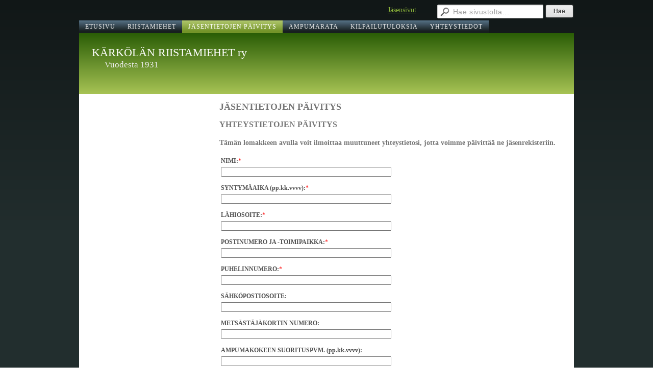

--- FILE ---
content_type: text/html;charset=utf-8
request_url: https://www.karkolanriistamiehet.fi/jasentietojen-paivitys/
body_size: 3496
content:
<!DOCTYPE html>
<html class="no-js" dir="ltr" lang="fi">
<head><meta http-equiv="Content-Type" content="text/html; charset=utf-8"/><script src="https://d4-assets.s3.eu-north-1.amazonaws.com/public-page/js/jquery.min.js?R=1768287334"></script>
	<!--[if lt IE 7]><script src="https://d4-assets.s3.eu-north-1.amazonaws.com/public-page/js/d4supersleight.min.js?R=1768287334"></script><![endif]-->
	<!--[if IE ]><script src="https://d4-assets.s3.eu-north-1.amazonaws.com/public-page/js/jsc.min.js?R=1768287334"></script><![endif]--><link type="text/css" rel="stylesheet" href="/@Style/@nc1673443231@492860-rwd"/><script src="https://d4-assets.s3.eu-north-1.amazonaws.com/public-page/js/d4.min.js?R=1768287334"></script><title>JÄSENTIETOJEN PÄIVITYS - Kärkölän Riistamiehet ry</title>
	
	
	<style type="text/css"><!--
table.form-fillin {
	width: 100%;
	empty-cells: show;
	border-collapse: collapse;
}
table.form-fillin label.fat {
	font-weight: bold;
}

table.form-fillin tr,
table.form-fillin td {
	margin: 0;
	border: 0;
}
table.form-fillin td {
	padding: 3px;
	vertical-align: top;
}
table.form-fillin td.margin {
	padding-bottom: 10px;
}
table.form-fillin td.control {
	width: 16px;
}
table.form-fillin table {
	width: 100%;
}
td.formTopLayout div {
	padding-bottom: 3px;
}

input.notthere {
	display: none;
}
div.d4-form-choice {
	margin-bottom: 4px;
}
div.d4-form-choice-horizontal {
	float: left;
	margin-right: 14px;
}
--></style>
	<meta name="viewport" content="width=device-width, user-scalable=yes"> 
        <script>
        d4lang.CONTENT = d4lang.CONTENT || {};
	    d4lang.CONTENT.rwd_menu_title   = 'Valikko';
        d4lang.CONTENT.rwd_scroll_hint  = 'Tarkastele taulukkoa vierittämällä oikealle ja vasemmalle.';</script><meta name="google-site-verification" content="clX7S79QP0-A5QvSUGvT1gKAKs-HPJs-UeUtHCE89QE" /><link rel="canonical" href="https://www.karkolanriistamiehet.fi/jasentietojen-paivitys/"></head>
<!--[if lt IE 7]> <body class="no-js ie6 ie6-9 "> <![endif]-->
<!--[if IE 7]>    <body class="no-js ie7 ie6-9 "> <![endif]-->
<!--[if IE 8]>    <body class="no-js ie8 ie6-9 "> <![endif]-->
<!--[if IE 9]>    <body class="no-js ie9 ie6-9 "> <![endif]-->
<!--[if gt IE 9]><!--> <body class="no-js modern "> <!--<![endif]-->
	<!-- noindex --><a href="#alku" class="alkuun" title="Sisällön alkuun"></a><div id="main" ><div id="room-menu" style="overflow: hidden; min-height: 40px; line-height: 40px;"><div class="searchbox">
		<form method="get" action="/@Search/Select" onsubmit="return search(this);">
			<input type="submit" value="Hae" class="btn" tabindex="8" /><input name="E*Q" class="keywords" title="Hae sivustolta..." value="Hae sivustolta..." tabindex="7" />
		</form>
	</div><div id="room-menu-links" style="text-align: right; float: right; height: 40px;">
			<form action="#"><a class="rooms" href="/riistamiehet/jasensivut/" tabindex="6" >Jäsensivut</a></form>	
			
		</div>
		<div style="float: left;height: 40px;"></div>		
	</div>
	
  
  <div id="topmenu">
		<table class="topmenucontainer">
	<tr>
		<td><ul class="level1-container">
	<li class=" menu-page-1 level1 level1-first  parent"><a href="/" class=" menu-page-1 level1 level1-first  "
		style="padding-left: 12px;"><span>ETUSIVU</span></a></li>
	<li class=" menu-page-118454 level1  "><a href="/riistamiehet/" class=" menu-page-118454 level1  "
		style="padding-left: 12px;"><span>RIISTAMIEHET</span></a></li>
	<li class=" menu-page-320590 level1 level1-onpath level1-here  here"><a href="/jasentietojen-paivitys/" class=" menu-page-320590 level1 level1-onpath level1-here  here"
		style="padding-left: 12px;"><span>JÄSENTIETOJEN PÄIVITYS</span></a></li>
	<li class=" menu-page-144598 level1  "><a href="/ampumarata/" class=" menu-page-144598 level1  "
		style="padding-left: 12px;"><span>AMPUMARATA</span></a></li>
	<li class=" menu-page-144832 level1  "><a href="/kilpailutuloksia/" class=" menu-page-144832 level1  "
		style="padding-left: 12px;"><span>KILPAILUTULOKSIA</span></a></li>
	<li class=" menu-page-118122 level1 level1-last  "><a href="/yhteystiedot/" class=" menu-page-118122 level1 level1-last  "
		style="padding-left: 12px;"><span>YHTEYSTIEDOT</span></a></li></ul>
</td>
	</tr>
	</table>
	</div><div id="header">
		<div class="Hd" id="Hd"><div class="text text1"><a href="/">KÄRKÖLÄN RIISTAMIEHET ry</a></div>
	<div class="text text2">Vuodesta 1931</div>
	<div class="text text3"></div>
</div></div><div id="content">
		<div id="container">
		<div id="content-main"><h1 class="pageTitle">JÄSENTIETOJEN PÄIVITYS</h1><div class="zone" id="zone-top"></div>

			
			<div id="content-middle"><div class="zone zone-_main-stuff" id="zone-_main"><div class="token token-Content" id="token-320595"><a class="anchor" name="anchor-320595"></a><!-- index --><div class="content-container" id="content-container-320598"><div id="content-text-320598"><h2> YHTEYSTIETOJEN PÄIVITYS</h2>
</div></div>
<!-- noindex --></div><div class="token token-Content" id="token-320648"><a class="anchor" name="anchor-320648"></a><!-- index --><div class="content-container" id="content-container-320651"><div id="content-text-320651"><h3><b><b>Tämän lomakkeen avulla voit ilmoittaa muuttuneet yhteystietosi, jotta voimme päivittää ne jäsenrekisteriin.</b></b></h3>
</div></div>
<!-- noindex --></div><div class="token token-Form" id="token-320260"><a class="anchor" name="anchor-320260"></a><!-- index --><form id="form-fillin-320263" name="form-e-320260" method="post" enctype="multipart/form-data" action="/@Form/Insert"
onsubmit="this._version.value='';if(!d4formCheckAll(event, this, 'Ole ystävällinen ja täytä pakolliset kentät.', 'Haluatko lähettää lomakkeen tiedot?')) {return false;} 
	if(!d4FormEmailValidation('Tarkista sähköpostiosoitteen muoto', 320263)) { return false; }
	if(!d4FormHetuValidation('Tarkista henkilötunnus')) { return false; }document.getElementById('form_320263_submit').disabled='disabled'; document.getElementById('o'+320263+'-obs').style.display='block';">
	<input type="hidden" name="form_num" value="320263"/>
	<input type="hidden" name="ToolboxIntegration" value=""/><input type="hidden" name="_version" value="NoCommit"/>
		<input type="hidden" name="entered" value="1768631148"/><input type="hidden" name="PrevParams" value="Tpl=New&amp;_eidTrusted=HASH%280x55db264a5cc8%29&amp;form_num=320263"/><script type="text/javascript"><!--
function reload_page() {
	if (confirm('Haluatko varmasti tyhjentää lomakkeen tiedot?')) {
		window.location = '/jasentietojen-paivitys/';
	}
}
// --></script><table class="form-fillin" style=""><tr><td colspan="2" class="margin formTopLayout">
								<div><label
						class="fat" id="form-fillin-field-320265-label" for="form-fillin-field-320265">NIMI:</label><span style="color: red;">*</span></div><input type="hidden" id="form-fillin-field-320265-mandatory" value="text"/><input id="form-fillin-field-320265" type="text" name="Answer320265" style="width: 330px;" value=""/></td></tr><tr><td colspan="2" class="margin formTopLayout">
								<div><label
						class="fat" id="form-fillin-field-320291-label" for="form-fillin-field-320291">SYNTYMÄAIKA (pp.kk.vvvv):</label><span style="color: red;">*</span></div><input type="hidden" id="form-fillin-field-320291-mandatory" value="text"/><input id="form-fillin-field-320291" type="text" name="Answer320291" style="width: 330px;" value=""/></td></tr><tr><td colspan="2" class="margin formTopLayout">
								<div><label
						class="fat" id="form-fillin-field-320267-label" for="form-fillin-field-320267">LÄHIOSOITE:</label><span style="color: red;">*</span></div><input type="hidden" id="form-fillin-field-320267-mandatory" value="text"/><input id="form-fillin-field-320267" type="text" name="Answer320267" style="width: 330px;" value=""/></td></tr><tr><td colspan="2" class="margin formTopLayout">
								<div><label
						class="fat" id="form-fillin-field-320269-label" for="form-fillin-field-320269">POSTINUMERO JA -TOIMIPAIKKA:</label><span style="color: red;">*</span></div><input type="hidden" id="form-fillin-field-320269-mandatory" value="text"/><input id="form-fillin-field-320269" type="text" name="Answer320269" style="width: 330px;" value=""/></td></tr><tr><td colspan="2" class="margin formTopLayout">
								<div><label
						class="fat" id="form-fillin-field-320271-label" for="form-fillin-field-320271">PUHELINNUMERO:</label><span style="color: red;">*</span></div><input type="hidden" id="form-fillin-field-320271-mandatory" value="text"/><input id="form-fillin-field-320271" type="text" name="Answer320271" style="width: 330px;" value=""/></td></tr><tr><td colspan="2" class="margin formTopLayout">
								<div><label
						class="fat" id="form-fillin-field-320273-label" for="form-fillin-field-320273">SÄHKÖPOSTIOSOITE:</label></div><input id="form-fillin-field-320273" type="text" name="Answer320273" style="width: 330px;" value=""/><script><!--
									email_validation_fields[320273] = 320263;
									// --></script></td></tr><tr><td colspan="2" class="margin formTopLayout">
								<div><label
						class="fat" id="form-fillin-field-320275-label" for="form-fillin-field-320275">METSÄSTÄJÄKORTIN NUMERO:</label></div><input id="form-fillin-field-320275" type="text" name="Answer320275" style="width: 330px;" value=""/></td></tr><tr><td colspan="2" class="margin formTopLayout">
								<div><label
						class="fat" id="form-fillin-field-320277-label" for="form-fillin-field-320277">AMPUMAKOKEEN SUORITUSPVM. (pp.kk.vvvv):</label></div><input id="form-fillin-field-320277" type="text" name="Answer320277" style="width: 330px;" value=""/></td></tr><tr><td colspan="2" class="margin formTopLayout">
								<div><label
						class="fat" id="form-fillin-field-320279-label">JÄSENTYYPPI</label></div><div><div class="d4-form-choice"><input type="checkbox" name="Answer320279:320281"
													id="form-fillin-field-320279-option-320281"
													value="320281" 
												/>
												<label for="form-fillin-field-320279-option-320281">Varsinainenjäsen
												</label>
											</div><div class="d4-form-choice"><input type="checkbox" name="Answer320279:320283"
													id="form-fillin-field-320279-option-320283"
													value="320283" 
												/>
												<label for="form-fillin-field-320279-option-320283">Vapaajäsen (ennen vuotta 1942 syntynyt)
												</label>
											</div><div class="d4-form-choice"><input type="checkbox" name="Answer320279:320285"
													id="form-fillin-field-320279-option-320285"
													value="320285" 
												/>
												<label for="form-fillin-field-320279-option-320285">Nuorisojäsen (ikä alle 20 vuotta)
												</label>
											</div><div class="d4-form-choice"><input type="checkbox" name="Answer320279:320287"
													id="form-fillin-field-320279-option-320287"
													value="320287" 
												/>
												<label for="form-fillin-field-320279-option-320287">Kilpailujäsen
												</label>
											</div><div class="d4-form-choice"><input type="checkbox" name="Answer320279:320289"
													id="form-fillin-field-320279-option-320289"
													value="320289" 
												/>
												<label for="form-fillin-field-320279-option-320289">Koejäsen
												</label>
											</div></div></td></tr><tr><td colspan="2" class="margin formTopLayout">
								<div><label
						class="fat" id="form-fillin-field-320504-label" for="form-fillin-field-320504">MUUTA:</label></div><textarea id="form-fillin-field-320504" name="Answer320504" rows="5" cols="20" style="width: 330px; font-family: Verdana, Arial, sans-serif;"></textarea></td></tr></table><p>* Tähdellä merkityt kentät ovat pakollisia.</p><input class="notthere" name="XAnswer" size="1" value=""/><input type="submit" id="form_320263_submit" value=" Lähetä "/>
		
		
		
	
	<div id="o320263-obs" style="display: none;width: 95%; background-color: #fff084; border: solid 1px #e0d966; margin-bottom: 10px;"> 
		<table style="width: 100%;"> 
			<tr>
				<td style="width: 50px;"><img src="https://d4-assets.s3.eu-north-1.amazonaws.com/editmode/icons/alert.gif?R=1768287334" style="vertical-align: middle; margin: 4px; clear: both;" alt=""/></td>
				<td style="vertical-align: middle;"><span id="o320263-obs-content">Odota...</span></td>
	 		</tr>
 		</table>
	</div></form><!-- noindex --></div></div>
			</div></div><div id="content-left">
			
			
			

			<div class="zone" id="zone-left"></div>

		</div><hr class="clear"/>
		
		<div>
			<div class="zone" id="zone-bottom"></div>
		</div>
		
		</div>
	</div><div id="footer">
		<div class="Ft"><div class="text text1"></div><div class="row2"><div class="optinet">
					<div>
						<a href="http://www.yhdistysavain.fi/" target="_blank">Tehty Yhdistysavaimella</a>
						</div></div><div class="copyright"><a class="loginlink" rel="nofollow" href="https://www.karkolanriistamiehet.fi/@login?GOTO=/jasentietojen-paivitys/">&copy;</a> 2026 Kärkölän Riistamiehet ry</div><div class="text text2"></div></div><div class="text text3"></div></div>
	</div></div>
</body>
</html>